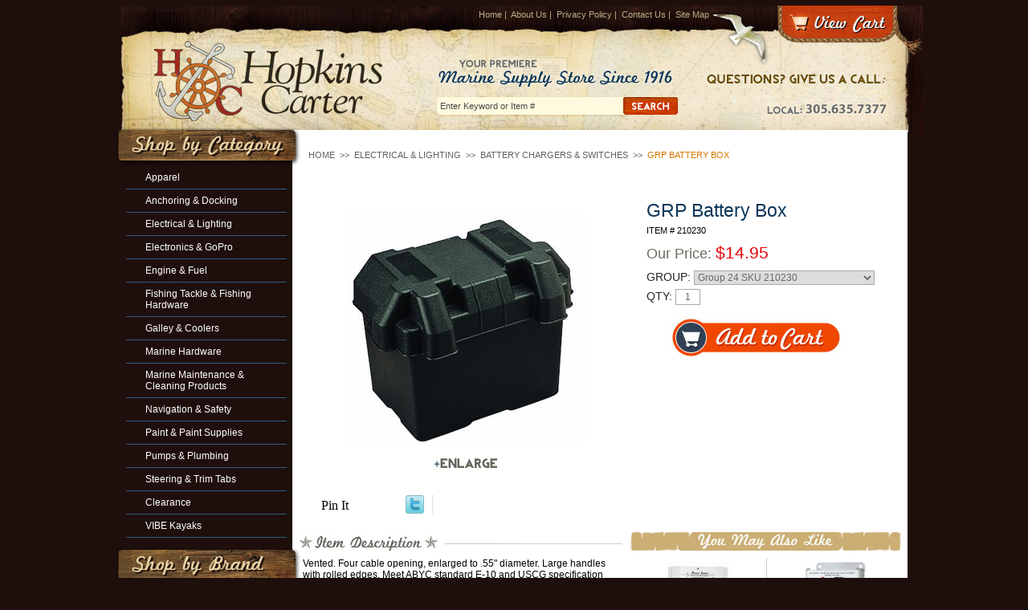

--- FILE ---
content_type: text/html
request_url: https://hopkins-carter.com/grpbatterybox.html
body_size: 6694
content:
<!DOCTYPE html PUBLIC "-//W3C//DTD XHTML 1.0 Strict//EN" "http://www.w3.org/TR/xhtml1/DTD/xhtml1-strict.dtd"><html>
<!--************** EY MASTER TEMPLATE v3.0 - This template is property of EYStudios and may not be copied or redistributed**************-->
<head>
<meta property="og:title" content="GRP Battery Box" />
<meta property="og:type" content="product" />
<meta property="og:url" content="https://www.hopkins-carter.com/grpbatterybox.html" />
<meta property="og:image" content="https://s.turbifycdn.com/aah/yhst-72402774165461/grp-battery-box-17.jpg" />
<meta property="og:site_name" content="Hopkins-Carter.com" />
<meta property="fb:app_id" content="219020508111637" />
<script language="javascript">
document.getElementsByTagName('html')[0].setAttribute('xmlns:fb', 'http://www.facebook.com/2008/fbml');
</script>
<meta property="og:description" content="Vented. Four cable opening, enlarged to .55&quot; diameter. Large handles with rolled edges.  Meet ABYC standard E-10 and USCG specification #183.420.  Polypropylene construction for total acid resistance. Mounting hardware included." />
<title>GRP Battery Box</title><meta name="Description" content="Vented. Four cable opening, enlarged to .55&quot; diameter. Large handles with rolled edges." /><meta name="Keywords" content="GRP Battery Box, GRP Battery, Box, marine, miami, electrical box, hopkins carter" /><link href='http://fonts.googleapis.com/css?family=Oswald' rel='stylesheet' type='text/css'>
<link rel="stylesheet" href="https://lib.store.turbify.net/lib/yhst-72402774165461/hopkinscarter2.css" type="text/css">

<!--[if lte IE 7]>
<style type="text/css">
.catNav ul li{width: 152px;display: block;float: left;}
.footerLinks ul li{width: 100%;display: block;float: left;}
</style>
<![endif]-->

<script type="text/javascript" src="https://lib.store.turbify.net/lib/yhst-72402774165461/jquery.js"></script>
<script type="text/javascript" src="https://lib.store.turbify.net/lib/yhst-72402774165461/hopkinscarter2B.js"></script>

<map name="ey-header" id="ey-header">
<area shape="rect" coords="37,41,342,152" href="index.html" alt="Hopkins Carter Marine" title="Hopkins Carter Marine" />
<area shape="rect" coords="824,1,963,42" href="http://order.store.yahoo.net/yhst-72402774165461/cgi-bin/wg-order?yhst-72402774165461" alt="View Cart" title="View Cart" />
<div style="width:100%; text-align:center; padding-top:7px"><script type="text/javascript" data-pp-pubid="a42eff7c80" data-pp-placementtype="800x66"> (function (d, t) {
"use strict";
var s = d.getElementsByTagName(t)[0], n = d.createElement(t);
n.src = "//paypal.adtag.where.com/merchant.js";
s.parentNode.insertBefore(n, s);
}(document, "script"));
</script></div>
</map></head><body><div id="PageWrapper">
<!--************** HEADER **************-->
<div id="Header"> <div id="ys_superbar">
	   <div id="ys_cpers">
		<div id="yscp_welcome_msg"></div>
		<div id="yscp_signin_link"></div>
		<div id="yscp_myaccount_link"></div>
		<div id="yscp_signout_link"></div>
	   </div>
	   <div id="yfc_mini"></div>
	   <div class="ys_clear"></div>
	</div>
      <img src="https://lib.store.turbify.net/lib/yhst-72402774165461/ey-header2.jpg" alt="Hopkins Carter Marine" title="Hopkins Carter Marine" usemap="#ey-header" />

<div class="headerLinks">
<a href="index.html">Home</a>&nbsp;|&nbsp;
<a href="info.html">About Us</a>&nbsp;|&nbsp;
<a href="privacypolicy.html">Privacy Policy</a>&nbsp;|&nbsp;
<a href="mailto:sale@hopkins-carter.com">Contact Us</a>&nbsp;|&nbsp;
<a href="ind.html">Site Map</a>
</div>

<form method="get" action="nsearch.html">
<input type="hidden" name="catalog" value="yhst-72402774165461" />
<input class="searchSubmit" type="image" src="https://lib.store.turbify.net/lib/yhst-72402774165461/ey-search-submit.jpg" value="Search" alt="Submit" />
<input type="text" class="searchInput" name="query" onfocus="if(this.value=='Enter Keyword or Item #') {this.value='';}" onblur="if(this.value=='') {this.value='Enter Keyword or Item #';}" value="Enter Keyword or Item #" />
</form>

<img src="https://lib.store.turbify.net/lib/yhst-72402774165461/ey-header-right-piece.jpg" alt="" class="headerRightPiece" /></div><div id="ColumnWrapper">
<!--************** RIGHT COLUMN **************-->
<div id="RightColumn"><div class="eyBreadcrumbs"><a href="http://www.hopkins-carter.com/">Home</a> &nbsp;>>&nbsp; <a href="electrical.html">Electrical & Lighting</a> &nbsp;>>&nbsp; <a href="bachsw.html">Battery Chargers & Switches</a> &nbsp;>>&nbsp; <span class="lastCrumb">GRP Battery Box</span></div><div class="itemInnerWrapper"><div class="itemUpper"><div class="itemImageWrapper"><div class="enlargeMe" id="Enlarge0"><center><div class="imageWrap"><div class="imageWrapInner1"><div class="imageWrapInner2"><table border="0" align="center" cellspacing="0" cellpadding="0"><tr><td align="center" valign="middle" height="310"><center><div class="mainImg" id="MainImg0"><img src="https://s.turbifycdn.com/aah/yhst-72402774165461/grp-battery-box-22.jpg" width="300" height="289" border="0" hspace="0" vspace="0" alt="GRP Battery Box" class="set-overlay" style="outline: none; border: none;" rel="#image-overlay0" onclick="changePanel(0,0);" title="GRP Battery Box" id="SwitchThisImage" /></div></center></td></tr></table><img src="https://s.turbifycdn.com/aah/yhst-72402774165461/awlcraft-2000-topcoat-extreme-black-mfg-f2168q-1.jpg" width="84" height="17" border="0" hspace="0" vspace="0" alt="Click To Enlarge" class="set-overlay enlargeicon" style="outline: none; border: none;display: block;" rel="#image-overlay0" onclick="changePanel(,0);" title="Click To Enlarge" /></div></div></div><div class="simple_overlay" id="image-overlay0"><table border="0" align="center" cellspacing="0" cellpadding="0" width="100%"><tr><td align="center" valign="middle"><div class="panel Panel0"><table border="0" align="center" cellspacing="0" cellpadding="0"><tr><td align="center" valign="middle" height="560"><img src="https://s.turbifycdn.com/aah/yhst-72402774165461/grp-battery-box-23.jpg" width="398" height="384" border="0" hspace="0" vspace="0" /></td></tr></table></div></td></tr></table></div></center></div><table border="0" align="center" cellspacing="0" cellpadding="0" width="375"><tr><td align="left" valign="middle" width="95" style="padding-left: 5px;"><div class="pinDiv"><a href="http://pinterest.com/pin/create/button/?url=http%3A%2F%2Fwww.hopkins-carter.com%2Fgrpbatterybox.html&media=https%3A%2F%2Fs.turbifycdn.com%2Faah%2Fyhst-72402774165461%2Fgrp-battery-box-24.jpg&description=Vented. Four cable opening, enlarged to .55%22 diameter. Large handles with rolled edges.  Meet ABYC standard E-10 and USCG specification %23183.420.  Polypropylene construction for total acid resistance. Mounting hardware included." class="pin-it-button" count-layout="horizontal">Pin It</a><script type="text/javascript" src="http://assets.pinterest.com/js/pinit.js"></script></div></td><td>
<script language="javascript">
document.getElementsByTagName('html')[0].setAttribute('xmlns:og', 'http://opengraphprotocol.org/schema/');
</script>
<div id="ys_social_top_hr"></div>
<div id="ys_social_media">
<div id="ys_social_tweet">
<script language="javascript">function tweetwindowopen(url,width,height){var left=parseInt((screen.availWidth/2)-(width/2));var top=parseInt((screen.availHeight/2)-(height/2));var prop="width="+width+",height="+height+",left="+left+",top="+top+",screenX="+left+",screenY="+top;window.open (NULL, url,'tweetwindow',prop);}</script>
<a href="javascript:void(0);" title="Tweet"><img id="ys_social_custom_tweet_icon" src="https://s.turbifycdn.com/ae/store/secure/twitter.png" onClick="tweetwindowopen('https://twitter.com/share?count=none&text=I+viewed+this+item,+and+recommend+it%3a %23%3ca+href=\\%22http%3a//www.twitter.com/hopcarmarine\\%22%3e%3cimg+src=\\%22http%3a//twitter-badges.s3.amazonaws.com/twitter-a.png\\%22+alt=\\%22Follow+hopcarmarine+on+Twitter\\%22/%3e%3c/a%3e&url=https%3a//www.hopkins-carter.com/grpbatterybox.html',550, 514)"></a></div>
<!--[if gt IE 6]>
<div id="ys_social_v_separator"><img src="https://s.turbifycdn.com/ae/store/secure/v-separator.gif"></div>
<![endif]-->
<!--[if !IE]><!-->
<div id="ys_social_v_separator"><img src="https://s.turbifycdn.com/ae/store/secure/v-separator.gif"></div>
<!--<![endif]-->
<div id="ys_social_fblike">
<!--[if gt IE 6]>
<script language="javascript">
document.getElementsByTagName('html')[0].setAttribute('xmlns:fb', 'http://ogp.me/ns/fb#');
</script>
<div id="fb-root"></div><script>(function(d, s, id) {var js, fjs = d.getElementsByTagName(s)[0];if (d.getElementById(id)) return;js = d.createElement(s); js.id = id;js.src = '//connect.facebook.net/en_US/all.js#xfbml=1&appId=219020508111637';fjs.parentNode.insertBefore(js, fjs);}(document, 'script', 'facebook-jssdk'));</script><fb:like href="https://www.hopkins-carter.com/grpbatterybox.html" layout="standard" show_faces="false" width="350" action="like" colorscheme="light"></fb:like>
<![endif]-->
<!--[if !IE]><!-->
<script language="javascript">
document.getElementsByTagName('html')[0].setAttribute('xmlns:fb', 'http://ogp.me/ns/fb#');
</script>
<div id="fb-root"></div><script>(function(d, s, id) {var js, fjs = d.getElementsByTagName(s)[0];if (d.getElementById(id)) return;js = d.createElement(s); js.id = id;js.src = '//connect.facebook.net/en_US/all.js#xfbml=1&appId=219020508111637';fjs.parentNode.insertBefore(js, fjs);}(document, 'script', 'facebook-jssdk'));</script><fb:like href="https://www.hopkins-carter.com/grpbatterybox.html" layout="standard" show_faces="false" width="350" action="like" colorscheme="light"></fb:like>
<!--<![endif]-->
</div>
</div>
<div id="ys_social_bottom_hr"></div>
</td></tr></table></div><div class="itemOrderWrapper"><h1 class=eyItemTitle>GRP Battery Box</h1><div class="orderCode">Item # 210230</div><div class="orderSalePrice">Our Price: <span class="salePriceColor">$14.95</span></div><div id="NewPrice"></div><form method="POST" action="https://order.store.turbify.net/yhst-72402774165461/cgi-bin/wg-order?yhst-72402774165461+grpbatterybox"><div style="height: 10px;"></div><script type='text/javascript'>var price="14.95";</script><div class="orderOption">Group:&nbsp;<select name="Group" onchange="changePrice();"><option value="Group 24 SKU 210230">Group 24 SKU 210230</option><option value="Group 27,30,31 SKU 210236 (+ 3.50)">Group 27,30,31 SKU 210236 (+ 3.50)</option></select></div><div class="orderQty">QTY: <input name="vwquantity" type="text" value="1" class="orderQtyInput" /></div><input name="vwitem" type="hidden" value="grpbatterybox" /><input name="vwcatalog" type="hidden" value="yhst-72402774165461" /><input type="image" style="margin: 10px 0 10px 30px;" src="https://s.turbifycdn.com/aah/yhst-72402774165461/awlcraft-2000-topcoat-extreme-black-mfg-f2168q-2.jpg" /><input type="hidden" name=".autodone" value="https://hopkins-carter.com/grpbatterybox.html" /></form></div><div class="cb"></div></div><div class="itemLower"><div class="itemDescWrapper"><a name="full-desc"></a><img title="Item Description" alt="Item Description" src="https://lib.store.turbify.net/lib/yhst-72402774165461/ey-item-desc.jpg"> </img><div class="itemDesc">Vented. Four cable opening, enlarged to .55" diameter. Large handles with rolled edges.  Meet ABYC standard E-10 and USCG specification #183.420.  Polypropylene construction for total acid resistance. Mounting hardware included.</div></div><div class="alsoLikeWrapper"><img title="You May Also Like" alt="You May Also Like" src="https://lib.store.turbify.net/lib/yhst-72402774165461/ey-also-like.jpg"> </img><div class="alsoLike"><table border="0" align="center" cellspacing="0" cellpadding="0" width="339"><tr><td align="center" valign="middle" width="159" style="padding: 5px;"><center><a href="nephthbach.html"><img src="https://s.turbifycdn.com/aah/yhst-72402774165461/newmar-phase-three-battery-chargers-38.jpg" width="80" height="120" border="0" hspace="0" vspace="0" alt="Newmar Phase Three Battery Chargers" style="padding-bottom: 5px; display: block;" title="Newmar Phase Three Battery Chargers" /></a></center></td><td valign="middle" width="1" style="background: #c9c8c4;"><img src="https://sep.turbifycdn.com/ca/Img/trans_1x1.gif" height="1" width="1" border="0" /></td><td align="center" valign="middle" width="159" style="padding: 5px;"><center><a href="nephthmounpt.html"><img src="https://s.turbifycdn.com/aah/yhst-72402774165461/newmar-phase-three-monitor-control-unit-pt-mcu-27.jpg" width="76" height="120" border="0" hspace="0" vspace="0" alt="Newmar Phase Three Monitor/Control Unit PT-MCU" style="padding-bottom: 5px; display: block;" title="Newmar Phase Three Monitor/Control Unit PT-MCU" /></a></center></td></tr><tr><td align="center" valign="top" width="159" style="padding: 5px;"><center><div class="contentsName"><a href="nephthbach.html">Newmar Phase Three Battery Chargers</a></div><div class="contentsSalePrice">As low as: <span class="salePriceColor">$709.99</span></div></center></td><td valign="middle" width="1" style="background: #c9c8c4;"><img src="https://sep.turbifycdn.com/ca/Img/trans_1x1.gif" height="1" width="1" border="0" /></td><td align="center" valign="top" width="159" style="padding: 5px;"><center><div class="contentsName"><a href="nephthmounpt.html">Newmar Phase Three Monitor/Control Unit PT-MCU</a></div><div class="contentsSalePrice">Our Price: <span class="salePriceColor">$699.00</span></div></center></td></tr><tr><td colspan="3" style="height: 5px;"></td></tr><tr><td colspan="3" style="height: 1px;background: #c9c8c4;"></td></tr><tr><td colspan="3" style="height: 5px;"></td></tr><tr><td align="center" valign="middle" width="159" style="padding: 5px;"><center><a href="blseabach.html"><img src="https://s.turbifycdn.com/aah/yhst-72402774165461/blue-sea-battery-chargers-35.jpg" width="106" height="120" border="0" hspace="0" vspace="0" alt="Blue Sea Battery Chargers" style="padding-bottom: 5px; display: block;" title="Blue Sea Battery Chargers" /></a></center></td><td valign="middle" width="1" style="background: #c9c8c4;"><img src="https://sep.turbifycdn.com/ca/Img/trans_1x1.gif" height="1" width="1" border="0" /></td><td align="center" valign="middle" width="159" style="padding: 5px;"><center><a href="gupobach26.html"><img src="https://s.turbifycdn.com/aah/yhst-72402774165461/guest-portable-battery-charger-2612a-27.jpg" width="120" height="120" border="0" hspace="0" vspace="0" alt="Guest Portable Battery Charger 2612A" style="padding-bottom: 5px; display: block;" title="Guest Portable Battery Charger 2612A" /></a></center></td></tr><tr><td align="center" valign="top" width="159" style="padding: 5px;"><center><div class="contentsName"><a href="blseabach.html">Blue Sea Battery Chargers</a></div><div class="contentsSalePrice">As low as: <span class="salePriceColor">$769.95</span></div></center></td><td valign="middle" width="1" style="background: #c9c8c4;"><img src="https://sep.turbifycdn.com/ca/Img/trans_1x1.gif" height="1" width="1" border="0" /></td><td align="center" valign="top" width="159" style="padding: 5px;"><center><div class="contentsName"><a href="gupobach26.html">Guest Portable Battery Charger 2612A</a></div><div class="contentsSalePrice">Our Price: <span class="salePriceColor">$169.95</span></div></center></td></tr></table></div></div><div class="cb"></div></div><div class="sectionText"><script type="text/javascript">
  var _gaq = _gaq || [];
  _gaq.push(['_setAccount', 'UA-18283973-1']);
  _gaq.push(['_trackPageview']);
  (function() {
    var ga = document.createElement('script'); ga.type = 'text/javascript'; ga.async = true;
    ga.src = ('https:' == document.location.protocol ? 'https://ssl' : 'http://www') + '.google-analytics.com/ga.js';
    var s = document.getElementsByTagName('script')[0]; s.parentNode.insertBefore(ga, s);
  })();
</script><br /><br /></div></div></div>
<!--************** LEFT COLUMN **************-->
<div id="LeftColumn"><div class="catNav"><img class="leftHeading" title="Shop By Category" alt="Shop By Category" src="https://lib.store.turbify.net/lib/yhst-72402774165461/ey-category.png"> </img><ul><li><div><a href="clbash.html">Apparel</a></div></li><li><div><a href="anchor-and-docking.html">Anchoring & Docking</a></div></li><li class="selected"><div><a href="electrical.html">Electrical & Lighting</a></div></li><li><div><a href="electronics.html">Electronics & GoPro</a></div></li><li><div><a href="engine-and-fuel.html">Engine & Fuel</a></div></li><li><div><a href="fishing.html">Fishing Tackle & Fishing Hardware</a></div></li><li><div><a href="galley---grills.html">Galley & Coolers</a></div></li><li><div><a href="marine-hardware.html">Marine Hardware</a></div></li><li><div><a href="cleaning---maintenance-supplies.html">Marine Maintenance & Cleaning Products</a></div></li><li><div><a href="navigation---charts.html">Navigation & Safety</a></div></li><li><div><a href="paints--sealants--adhesives.html">Paint & Paint Supplies</a></div></li><li><div><a href="pumps---plumbing.html">Pumps & Plumbing</a></div></li><li><div><a href="trimtabs.html">Steering & Trim Tabs</a></div></li><li><div><a href="close-outs---specials.html">Clearance</a></div></li><li><div><a href="upcomingevents.html">VIBE Kayaks</a></div></li></ul></div><div class="catNav"><img class="leftHeading" title="Shop By Brand" alt="Shop By Brand" src="https://lib.store.turbify.net/lib/yhst-72402774165461/ey-brand.png"> </img><ul><li><div><a href="penn.html">Penn</a></div></li><li><div><a href="shimano.html">Shimano</a></div></li><li><div><a href="okuma.html">Okuma</a></div></li></ul></div><div class="testWrap"><div class="testInner1"><div class="testInner2"><script type="text/javascript">var comment="Thanks for the fast shipping and the best prices for all of my Marine Supplies! <em>James, CN</em>|Hopkins-Carter had the best selection of marine supplies. I found everything I needed in one visit, it was quickly shipped in perfect condition and the customer service was remarkable! <em>Brian, MI</em>";var out=comment.split("|");var randomnumber=Math.floor(Math.random()*out.length);document.write(out[randomnumber]);</script><div class="testReadMore"><a href="testimonials.html">>>Read More</a></div></div></div></div></div><div class="cb"></div></div>
<!--************** FOOTER **************-->
<div id="Footer"><div class="footerInfo">
<form id="inputNews" target="_blank" action="http://www.eyhosting.com/client_data/hopkinscarter/inputnews.php" method="get" name="inputNews">
<input onfocus="if(this.value=='Enter Your Email') {this.value='';}" onblur="if(this.value=='') {this.value='Enter Your Email';}" value="Enter Your Email" class="newsInput" type="text" id="newsemail" name="newsemail"/>
<input class="newsSubmit" type="image" src="https://lib.store.turbify.net/lib/yhst-72402774165461/ey-news-submit.jpg"/>
</form>

<div class="footerLinks">
  <table cellpadding="0" cellspacing="0" border="0" width="175">
    <tr>
      <td align="left" valign="bottom" class="footerTD">
	    <ul>
<li><a href="index.html">Home</a></li>
<li><a href="info.html">About Us</a></li>
<li><a href="ind.html">Site Map</a></li>
		</ul>
	  </td>
      <td align="left" valign="bottom" class="footerTD">
        <ul>
<li><a href="mailto:sale@hopkins-carter.com">Contact Us</a></li>
<li><a href="privacypolicy.html">Privacy Policy</a></li>
		</ul>
      </td>
    </tr>
  </table>
</div>

</div>

<div class="copyright">
Copyright &copy; 2012 Hopkins-Carter Co. All Rights Reserved. Site Design by <a href="http://www.eystudios.com" target="_blank">EYStudios</a>
</div>

<img src="https://lib.store.turbify.net/lib/yhst-72402774165461/ey-footer-right-piece.jpg" alt="" class="footerRight" />
<img src="https://lib.store.turbify.net/lib/yhst-72402774165461/ey-footer-left-piece.jpg" alt="" class="footerLeft" /></div></div><script type="text/javascript" id="yfc_loader" src="https://turbifycdn.com/store/migration/loader-min-1.0.34.js?q=yhst-72402774165461&ts=1730232681&p=1&h=order.store.turbify.net"></script></body>
<script type="text/javascript">var PAGE_ATTRS = {'storeId': 'yhst-72402774165461', 'itemId': 'grpbatterybox', 'isOrderable': '1', 'name': 'GRP Batt0', 'salePrice': '14.95', 'listPrice': '14.95', 'brand': '', 'model': '', 'promoted': '', 'createTime': '1762880147', 'modifiedTime': '1762880147', 'catNamePath': 'Electrical & Lighting > Battery Chargers & Switches', 'upc': ''};</script><script type="text/javascript">
csell_env = 'ue1';
 var storeCheckoutDomain = 'order.store.turbify.net';
</script>

<script type="text/javascript">
  function toOSTN(node){
    if(node.hasAttributes()){
      for (const attr of node.attributes) {
        node.setAttribute(attr.name,attr.value.replace(/(us-dc1-order|us-dc2-order|order)\.(store|stores)\.([a-z0-9-]+)\.(net|com)/g, storeCheckoutDomain));
      }
    }
  };
  document.addEventListener('readystatechange', event => {
  if(typeof storeCheckoutDomain != 'undefined' && storeCheckoutDomain != "order.store.turbify.net"){
    if (event.target.readyState === "interactive") {
      fromOSYN = document.getElementsByTagName('form');
        for (let i = 0; i < fromOSYN.length; i++) {
          toOSTN(fromOSYN[i]);
        }
      }
    }
  });
</script>
<script type="text/javascript">
// Begin Store Generated Code
 </script> <script type="text/javascript" src="https://s.turbifycdn.com/lq/ult/ylc_1.9.js" ></script> <script type="text/javascript" src="https://s.turbifycdn.com/ae/lib/smbiz/store/csell/beacon-a9518fc6e4.js" >
</script>
<script type="text/javascript">
// Begin Store Generated Code
 csell_page_data = {}; csell_page_rec_data = []; ts='TOK_STORE_ID';
</script>
<script type="text/javascript">
// Begin Store Generated Code
function csell_GLOBAL_INIT_TAG() { var csell_token_map = {}; csell_token_map['TOK_SPACEID'] = '2022276099'; csell_token_map['TOK_URL'] = ''; csell_token_map['TOK_STORE_ID'] = 'yhst-72402774165461'; csell_token_map['TOK_ITEM_ID_LIST'] = 'grpbatterybox'; csell_token_map['TOK_ORDER_HOST'] = 'order.store.turbify.net'; csell_token_map['TOK_BEACON_TYPE'] = 'prod'; csell_token_map['TOK_RAND_KEY'] = 't'; csell_token_map['TOK_IS_ORDERABLE'] = '1';  c = csell_page_data; var x = (typeof storeCheckoutDomain == 'string')?storeCheckoutDomain:'order.store.turbify.net'; var t = csell_token_map; c['s'] = t['TOK_SPACEID']; c['url'] = t['TOK_URL']; c['si'] = t[ts]; c['ii'] = t['TOK_ITEM_ID_LIST']; c['bt'] = t['TOK_BEACON_TYPE']; c['rnd'] = t['TOK_RAND_KEY']; c['io'] = t['TOK_IS_ORDERABLE']; YStore.addItemUrl = 'http%s://'+x+'/'+t[ts]+'/ymix/MetaController.html?eventName.addEvent&cartDS.shoppingcart_ROW0_m_orderItemVector_ROW0_m_itemId=%s&cartDS.shoppingcart_ROW0_m_orderItemVector_ROW0_m_quantity=1&ysco_key_cs_item=1&sectionId=ysco.cart&ysco_key_store_id='+t[ts]; } 
</script>
<script type="text/javascript">
// Begin Store Generated Code
function csell_REC_VIEW_TAG() {  var env = (typeof csell_env == 'string')?csell_env:'prod'; var p = csell_page_data; var a = '/sid='+p['si']+'/io='+p['io']+'/ii='+p['ii']+'/bt='+p['bt']+'-view'+'/en='+env; var r=Math.random(); YStore.CrossSellBeacon.renderBeaconWithRecData(p['url']+'/p/s='+p['s']+'/'+p['rnd']+'='+r+a); } 
</script>
<script type="text/javascript">
// Begin Store Generated Code
var csell_token_map = {}; csell_token_map['TOK_PAGE'] = 'p'; csell_token_map['TOK_CURR_SYM'] = '$'; csell_token_map['TOK_WS_URL'] = 'https://yhst-72402774165461.csell.store.turbify.net/cs/recommend?itemids=grpbatterybox&location=p'; csell_token_map['TOK_SHOW_CS_RECS'] = 'false';  var t = csell_token_map; csell_GLOBAL_INIT_TAG(); YStore.page = t['TOK_PAGE']; YStore.currencySymbol = t['TOK_CURR_SYM']; YStore.crossSellUrl = t['TOK_WS_URL']; YStore.showCSRecs = t['TOK_SHOW_CS_RECS']; </script> <script type="text/javascript" src="https://s.turbifycdn.com/ae/store/secure/recs-1.3.2.2.js" ></script> <script type="text/javascript" >
</script>
</html>
<!-- html106.prod.store.e1a.lumsb.com Thu Jan 22 22:41:02 PST 2026 -->
